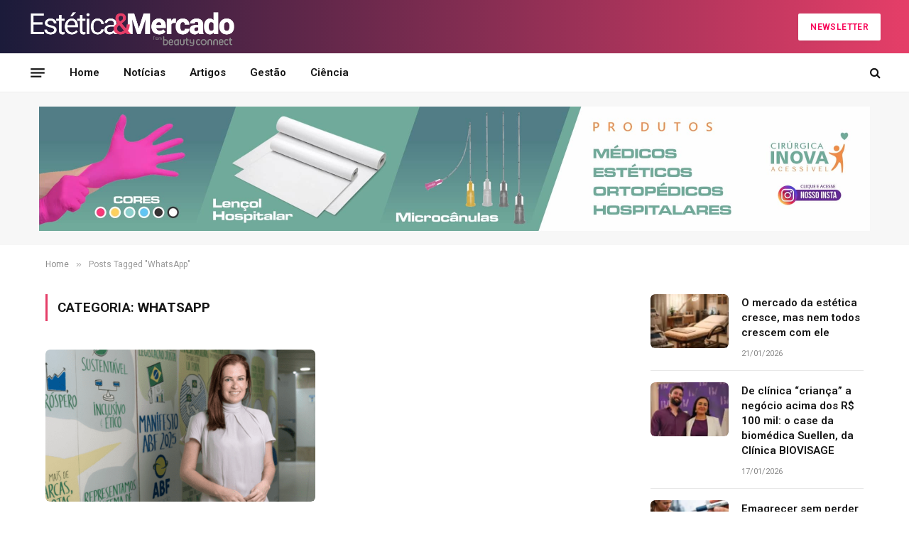

--- FILE ---
content_type: text/html; charset=UTF-8
request_url: https://esteticaemercado.com.br/tag/whatsapp/
body_size: 17345
content:
<!DOCTYPE html>
<html lang="pt-BR" class="s-light site-s-light">

<head>

	<meta charset="UTF-8" />
	<meta name="viewport" content="width=device-width, initial-scale=1" />
	<meta name='robots' content='index, follow, max-image-preview:large, max-snippet:-1, max-video-preview:-1' />

	<!-- This site is optimized with the Yoast SEO Premium plugin v24.7 (Yoast SEO v24.7) - https://yoast.com/wordpress/plugins/seo/ -->
	<title>Arquivos WhatsApp | Estética e Mercado</title><link rel="preload" as="font" href="https://esteticaemercado.com.br/wp-content/themes/smart-mag/css/icons/fonts/ts-icons.woff2?v3.2" type="font/woff2" crossorigin="anonymous" />
	<link rel="canonical" href="https://esteticaemercado.com.br/tag/whatsapp/" />
	<meta property="og:locale" content="pt_BR" />
	<meta property="og:type" content="article" />
	<meta property="og:title" content="Arquivos WhatsApp" />
	<meta property="og:url" content="https://esteticaemercado.com.br/tag/whatsapp/" />
	<meta property="og:site_name" content="Estética e Mercado" />
	<meta name="twitter:card" content="summary_large_image" />
	<meta name="twitter:site" content="@EsteticaMercado" />
	<script type="application/ld+json" class="yoast-schema-graph">{"@context":"https://schema.org","@graph":[{"@type":"CollectionPage","@id":"https://esteticaemercado.com.br/tag/whatsapp/","url":"https://esteticaemercado.com.br/tag/whatsapp/","name":"Arquivos WhatsApp | Estética e Mercado","isPartOf":{"@id":"https://esteticaemercado.com.br/#website"},"primaryImageOfPage":{"@id":"https://esteticaemercado.com.br/tag/whatsapp/#primaryimage"},"image":{"@id":"https://esteticaemercado.com.br/tag/whatsapp/#primaryimage"},"thumbnailUrl":"https://esteticaemercado.com.br/wp-content/uploads/2021/12/Sem-nome-1280-x-720-px-5.png","breadcrumb":{"@id":"https://esteticaemercado.com.br/tag/whatsapp/#breadcrumb"},"inLanguage":"pt-BR"},{"@type":"ImageObject","inLanguage":"pt-BR","@id":"https://esteticaemercado.com.br/tag/whatsapp/#primaryimage","url":"https://esteticaemercado.com.br/wp-content/uploads/2021/12/Sem-nome-1280-x-720-px-5.png","contentUrl":"https://esteticaemercado.com.br/wp-content/uploads/2021/12/Sem-nome-1280-x-720-px-5.png","width":1280,"height":720},{"@type":"BreadcrumbList","@id":"https://esteticaemercado.com.br/tag/whatsapp/#breadcrumb","itemListElement":[{"@type":"ListItem","position":1,"name":"Início","item":"https://esteticaemercado.com.br/"},{"@type":"ListItem","position":2,"name":"WhatsApp"}]},{"@type":"WebSite","@id":"https://esteticaemercado.com.br/#website","url":"https://esteticaemercado.com.br/","name":"Estética & Mercado","description":"Estética &amp; Mercado é o maior portal de notícias da saúde estética e tem o objetivo de manter líderes e profissionais do setor, atualizados sobre um dos mercados que mais cresce no país.","publisher":{"@id":"https://esteticaemercado.com.br/#organization"},"alternateName":"E&M","potentialAction":[{"@type":"SearchAction","target":{"@type":"EntryPoint","urlTemplate":"https://esteticaemercado.com.br/?s={search_term_string}"},"query-input":{"@type":"PropertyValueSpecification","valueRequired":true,"valueName":"search_term_string"}}],"inLanguage":"pt-BR"},{"@type":"Organization","@id":"https://esteticaemercado.com.br/#organization","name":"Estética $ Mercado","alternateName":"E&M","url":"https://esteticaemercado.com.br/","logo":{"@type":"ImageObject","inLanguage":"pt-BR","@id":"https://esteticaemercado.com.br/#/schema/logo/image/","url":"https://esteticaemercado.com.br/wp-content/uploads/2020/04/logo-estética-e-mercado-01.png","contentUrl":"https://esteticaemercado.com.br/wp-content/uploads/2020/04/logo-estética-e-mercado-01.png","width":1201,"height":270,"caption":"Estética $ Mercado"},"image":{"@id":"https://esteticaemercado.com.br/#/schema/logo/image/"},"sameAs":["https://www.facebook.com/BeautyConnectBR","https://x.com/EsteticaMercado","https://www.youtube.com/@BeautyConnect","https://www.linkedin.com/company/beautyconnect/?viewAsMember=true","https://www.instagram.com/beautyconnectbr/"]}]}</script>
	<!-- / Yoast SEO Premium plugin. -->


<link rel='dns-prefetch' href='//www.googletagmanager.com' />
<link rel='dns-prefetch' href='//fonts.googleapis.com' />
<link rel="alternate" type="application/rss+xml" title="Feed para Estética e Mercado &raquo;" href="https://esteticaemercado.com.br/feed/" />
<link rel="alternate" type="application/rss+xml" title="Feed de comentários para Estética e Mercado &raquo;" href="https://esteticaemercado.com.br/comments/feed/" />
<link rel="alternate" type="application/rss+xml" title="Feed de tag para Estética e Mercado &raquo; WhatsApp" href="https://esteticaemercado.com.br/tag/whatsapp/feed/" />
<!-- esteticaemercado.com.br is managing ads with Advanced Ads 2.0.16 – https://wpadvancedads.com/ --><script id="estet-ready">
			window.advanced_ads_ready=function(e,a){a=a||"complete";var d=function(e){return"interactive"===a?"loading"!==e:"complete"===e};d(document.readyState)?e():document.addEventListener("readystatechange",(function(a){d(a.target.readyState)&&e()}),{once:"interactive"===a})},window.advanced_ads_ready_queue=window.advanced_ads_ready_queue||[];		</script>
		<style id='wp-img-auto-sizes-contain-inline-css' type='text/css'>
img:is([sizes=auto i],[sizes^="auto," i]){contain-intrinsic-size:3000px 1500px}
/*# sourceURL=wp-img-auto-sizes-contain-inline-css */
</style>

<style id='wp-emoji-styles-inline-css' type='text/css'>

	img.wp-smiley, img.emoji {
		display: inline !important;
		border: none !important;
		box-shadow: none !important;
		height: 1em !important;
		width: 1em !important;
		margin: 0 0.07em !important;
		vertical-align: -0.1em !important;
		background: none !important;
		padding: 0 !important;
	}
/*# sourceURL=wp-emoji-styles-inline-css */
</style>
<link rel='stylesheet' id='wp-block-library-css' href='https://esteticaemercado.com.br/wp-includes/css/dist/block-library/style.min.css?ver=6.9' type='text/css' media='all' />
<style id='classic-theme-styles-inline-css' type='text/css'>
/*! This file is auto-generated */
.wp-block-button__link{color:#fff;background-color:#32373c;border-radius:9999px;box-shadow:none;text-decoration:none;padding:calc(.667em + 2px) calc(1.333em + 2px);font-size:1.125em}.wp-block-file__button{background:#32373c;color:#fff;text-decoration:none}
/*# sourceURL=/wp-includes/css/classic-themes.min.css */
</style>
<style id='global-styles-inline-css' type='text/css'>
:root{--wp--preset--aspect-ratio--square: 1;--wp--preset--aspect-ratio--4-3: 4/3;--wp--preset--aspect-ratio--3-4: 3/4;--wp--preset--aspect-ratio--3-2: 3/2;--wp--preset--aspect-ratio--2-3: 2/3;--wp--preset--aspect-ratio--16-9: 16/9;--wp--preset--aspect-ratio--9-16: 9/16;--wp--preset--color--black: #000000;--wp--preset--color--cyan-bluish-gray: #abb8c3;--wp--preset--color--white: #ffffff;--wp--preset--color--pale-pink: #f78da7;--wp--preset--color--vivid-red: #cf2e2e;--wp--preset--color--luminous-vivid-orange: #ff6900;--wp--preset--color--luminous-vivid-amber: #fcb900;--wp--preset--color--light-green-cyan: #7bdcb5;--wp--preset--color--vivid-green-cyan: #00d084;--wp--preset--color--pale-cyan-blue: #8ed1fc;--wp--preset--color--vivid-cyan-blue: #0693e3;--wp--preset--color--vivid-purple: #9b51e0;--wp--preset--gradient--vivid-cyan-blue-to-vivid-purple: linear-gradient(135deg,rgb(6,147,227) 0%,rgb(155,81,224) 100%);--wp--preset--gradient--light-green-cyan-to-vivid-green-cyan: linear-gradient(135deg,rgb(122,220,180) 0%,rgb(0,208,130) 100%);--wp--preset--gradient--luminous-vivid-amber-to-luminous-vivid-orange: linear-gradient(135deg,rgb(252,185,0) 0%,rgb(255,105,0) 100%);--wp--preset--gradient--luminous-vivid-orange-to-vivid-red: linear-gradient(135deg,rgb(255,105,0) 0%,rgb(207,46,46) 100%);--wp--preset--gradient--very-light-gray-to-cyan-bluish-gray: linear-gradient(135deg,rgb(238,238,238) 0%,rgb(169,184,195) 100%);--wp--preset--gradient--cool-to-warm-spectrum: linear-gradient(135deg,rgb(74,234,220) 0%,rgb(151,120,209) 20%,rgb(207,42,186) 40%,rgb(238,44,130) 60%,rgb(251,105,98) 80%,rgb(254,248,76) 100%);--wp--preset--gradient--blush-light-purple: linear-gradient(135deg,rgb(255,206,236) 0%,rgb(152,150,240) 100%);--wp--preset--gradient--blush-bordeaux: linear-gradient(135deg,rgb(254,205,165) 0%,rgb(254,45,45) 50%,rgb(107,0,62) 100%);--wp--preset--gradient--luminous-dusk: linear-gradient(135deg,rgb(255,203,112) 0%,rgb(199,81,192) 50%,rgb(65,88,208) 100%);--wp--preset--gradient--pale-ocean: linear-gradient(135deg,rgb(255,245,203) 0%,rgb(182,227,212) 50%,rgb(51,167,181) 100%);--wp--preset--gradient--electric-grass: linear-gradient(135deg,rgb(202,248,128) 0%,rgb(113,206,126) 100%);--wp--preset--gradient--midnight: linear-gradient(135deg,rgb(2,3,129) 0%,rgb(40,116,252) 100%);--wp--preset--font-size--small: 13px;--wp--preset--font-size--medium: 20px;--wp--preset--font-size--large: 36px;--wp--preset--font-size--x-large: 42px;--wp--preset--spacing--20: 0.44rem;--wp--preset--spacing--30: 0.67rem;--wp--preset--spacing--40: 1rem;--wp--preset--spacing--50: 1.5rem;--wp--preset--spacing--60: 2.25rem;--wp--preset--spacing--70: 3.38rem;--wp--preset--spacing--80: 5.06rem;--wp--preset--shadow--natural: 6px 6px 9px rgba(0, 0, 0, 0.2);--wp--preset--shadow--deep: 12px 12px 50px rgba(0, 0, 0, 0.4);--wp--preset--shadow--sharp: 6px 6px 0px rgba(0, 0, 0, 0.2);--wp--preset--shadow--outlined: 6px 6px 0px -3px rgb(255, 255, 255), 6px 6px rgb(0, 0, 0);--wp--preset--shadow--crisp: 6px 6px 0px rgb(0, 0, 0);}:where(.is-layout-flex){gap: 0.5em;}:where(.is-layout-grid){gap: 0.5em;}body .is-layout-flex{display: flex;}.is-layout-flex{flex-wrap: wrap;align-items: center;}.is-layout-flex > :is(*, div){margin: 0;}body .is-layout-grid{display: grid;}.is-layout-grid > :is(*, div){margin: 0;}:where(.wp-block-columns.is-layout-flex){gap: 2em;}:where(.wp-block-columns.is-layout-grid){gap: 2em;}:where(.wp-block-post-template.is-layout-flex){gap: 1.25em;}:where(.wp-block-post-template.is-layout-grid){gap: 1.25em;}.has-black-color{color: var(--wp--preset--color--black) !important;}.has-cyan-bluish-gray-color{color: var(--wp--preset--color--cyan-bluish-gray) !important;}.has-white-color{color: var(--wp--preset--color--white) !important;}.has-pale-pink-color{color: var(--wp--preset--color--pale-pink) !important;}.has-vivid-red-color{color: var(--wp--preset--color--vivid-red) !important;}.has-luminous-vivid-orange-color{color: var(--wp--preset--color--luminous-vivid-orange) !important;}.has-luminous-vivid-amber-color{color: var(--wp--preset--color--luminous-vivid-amber) !important;}.has-light-green-cyan-color{color: var(--wp--preset--color--light-green-cyan) !important;}.has-vivid-green-cyan-color{color: var(--wp--preset--color--vivid-green-cyan) !important;}.has-pale-cyan-blue-color{color: var(--wp--preset--color--pale-cyan-blue) !important;}.has-vivid-cyan-blue-color{color: var(--wp--preset--color--vivid-cyan-blue) !important;}.has-vivid-purple-color{color: var(--wp--preset--color--vivid-purple) !important;}.has-black-background-color{background-color: var(--wp--preset--color--black) !important;}.has-cyan-bluish-gray-background-color{background-color: var(--wp--preset--color--cyan-bluish-gray) !important;}.has-white-background-color{background-color: var(--wp--preset--color--white) !important;}.has-pale-pink-background-color{background-color: var(--wp--preset--color--pale-pink) !important;}.has-vivid-red-background-color{background-color: var(--wp--preset--color--vivid-red) !important;}.has-luminous-vivid-orange-background-color{background-color: var(--wp--preset--color--luminous-vivid-orange) !important;}.has-luminous-vivid-amber-background-color{background-color: var(--wp--preset--color--luminous-vivid-amber) !important;}.has-light-green-cyan-background-color{background-color: var(--wp--preset--color--light-green-cyan) !important;}.has-vivid-green-cyan-background-color{background-color: var(--wp--preset--color--vivid-green-cyan) !important;}.has-pale-cyan-blue-background-color{background-color: var(--wp--preset--color--pale-cyan-blue) !important;}.has-vivid-cyan-blue-background-color{background-color: var(--wp--preset--color--vivid-cyan-blue) !important;}.has-vivid-purple-background-color{background-color: var(--wp--preset--color--vivid-purple) !important;}.has-black-border-color{border-color: var(--wp--preset--color--black) !important;}.has-cyan-bluish-gray-border-color{border-color: var(--wp--preset--color--cyan-bluish-gray) !important;}.has-white-border-color{border-color: var(--wp--preset--color--white) !important;}.has-pale-pink-border-color{border-color: var(--wp--preset--color--pale-pink) !important;}.has-vivid-red-border-color{border-color: var(--wp--preset--color--vivid-red) !important;}.has-luminous-vivid-orange-border-color{border-color: var(--wp--preset--color--luminous-vivid-orange) !important;}.has-luminous-vivid-amber-border-color{border-color: var(--wp--preset--color--luminous-vivid-amber) !important;}.has-light-green-cyan-border-color{border-color: var(--wp--preset--color--light-green-cyan) !important;}.has-vivid-green-cyan-border-color{border-color: var(--wp--preset--color--vivid-green-cyan) !important;}.has-pale-cyan-blue-border-color{border-color: var(--wp--preset--color--pale-cyan-blue) !important;}.has-vivid-cyan-blue-border-color{border-color: var(--wp--preset--color--vivid-cyan-blue) !important;}.has-vivid-purple-border-color{border-color: var(--wp--preset--color--vivid-purple) !important;}.has-vivid-cyan-blue-to-vivid-purple-gradient-background{background: var(--wp--preset--gradient--vivid-cyan-blue-to-vivid-purple) !important;}.has-light-green-cyan-to-vivid-green-cyan-gradient-background{background: var(--wp--preset--gradient--light-green-cyan-to-vivid-green-cyan) !important;}.has-luminous-vivid-amber-to-luminous-vivid-orange-gradient-background{background: var(--wp--preset--gradient--luminous-vivid-amber-to-luminous-vivid-orange) !important;}.has-luminous-vivid-orange-to-vivid-red-gradient-background{background: var(--wp--preset--gradient--luminous-vivid-orange-to-vivid-red) !important;}.has-very-light-gray-to-cyan-bluish-gray-gradient-background{background: var(--wp--preset--gradient--very-light-gray-to-cyan-bluish-gray) !important;}.has-cool-to-warm-spectrum-gradient-background{background: var(--wp--preset--gradient--cool-to-warm-spectrum) !important;}.has-blush-light-purple-gradient-background{background: var(--wp--preset--gradient--blush-light-purple) !important;}.has-blush-bordeaux-gradient-background{background: var(--wp--preset--gradient--blush-bordeaux) !important;}.has-luminous-dusk-gradient-background{background: var(--wp--preset--gradient--luminous-dusk) !important;}.has-pale-ocean-gradient-background{background: var(--wp--preset--gradient--pale-ocean) !important;}.has-electric-grass-gradient-background{background: var(--wp--preset--gradient--electric-grass) !important;}.has-midnight-gradient-background{background: var(--wp--preset--gradient--midnight) !important;}.has-small-font-size{font-size: var(--wp--preset--font-size--small) !important;}.has-medium-font-size{font-size: var(--wp--preset--font-size--medium) !important;}.has-large-font-size{font-size: var(--wp--preset--font-size--large) !important;}.has-x-large-font-size{font-size: var(--wp--preset--font-size--x-large) !important;}
:where(.wp-block-post-template.is-layout-flex){gap: 1.25em;}:where(.wp-block-post-template.is-layout-grid){gap: 1.25em;}
:where(.wp-block-term-template.is-layout-flex){gap: 1.25em;}:where(.wp-block-term-template.is-layout-grid){gap: 1.25em;}
:where(.wp-block-columns.is-layout-flex){gap: 2em;}:where(.wp-block-columns.is-layout-grid){gap: 2em;}
:root :where(.wp-block-pullquote){font-size: 1.5em;line-height: 1.6;}
/*# sourceURL=global-styles-inline-css */
</style>
<link rel='stylesheet' id='elementor-frontend-css' href='https://esteticaemercado.com.br/wp-content/plugins/elementor/assets/css/frontend.min.css?ver=3.33.4' type='text/css' media='all' />
<link rel='stylesheet' id='elementor-post-5306-css' href='https://esteticaemercado.com.br/wp-content/uploads/elementor/css/post-5306.css?ver=1768893874' type='text/css' media='all' />
<link rel='stylesheet' id='font-awesome-5-all-css' href='https://esteticaemercado.com.br/wp-content/plugins/elementor/assets/lib/font-awesome/css/all.min.css?ver=3.33.4' type='text/css' media='all' />
<link rel='stylesheet' id='font-awesome-4-shim-css' href='https://esteticaemercado.com.br/wp-content/plugins/elementor/assets/lib/font-awesome/css/v4-shims.min.css?ver=3.33.4' type='text/css' media='all' />
<link rel='stylesheet' id='elementor-post-5378-css' href='https://esteticaemercado.com.br/wp-content/uploads/elementor/css/post-5378.css?ver=1768893874' type='text/css' media='all' />
<link rel='stylesheet' id='widget-heading-css' href='https://esteticaemercado.com.br/wp-content/plugins/elementor/assets/css/widget-heading.min.css?ver=3.33.4' type='text/css' media='all' />
<link rel='stylesheet' id='widget-form-css' href='https://esteticaemercado.com.br/wp-content/plugins/elementor-pro/assets/css/widget-form.min.css?ver=3.32.1' type='text/css' media='all' />
<link rel='stylesheet' id='e-popup-css' href='https://esteticaemercado.com.br/wp-content/plugins/elementor-pro/assets/css/conditionals/popup.min.css?ver=3.32.1' type='text/css' media='all' />
<link rel='stylesheet' id='elementor-post-5215-css' href='https://esteticaemercado.com.br/wp-content/uploads/elementor/css/post-5215.css?ver=1768893874' type='text/css' media='all' />
<link rel='stylesheet' id='smartmag-core-css' href='https://esteticaemercado.com.br/wp-content/themes/smart-mag/style.css?ver=10.3.2' type='text/css' media='all' />
<style id='smartmag-core-inline-css' type='text/css'>
:root { --c-main: #e53e68;
--c-main-rgb: 229,62,104;
--text-font: "Roboto", system-ui, -apple-system, "Segoe UI", Arial, sans-serif;
--body-font: "Roboto", system-ui, -apple-system, "Segoe UI", Arial, sans-serif;
--title-size-xs: 15px;
--excerpt-size: 13px;
--post-content-gaps: 1.5em; }
:root { --wrap-padding: 120px; }
:root { --sidebar-width: 300px; }
.ts-row, .has-el-gap { --sidebar-c-width: calc(var(--sidebar-width) + var(--grid-gutter-h) + var(--sidebar-c-pad)); }
.smart-head-main .smart-head-mid { --head-h: 75px; background: linear-gradient(90deg, #1b1b3a 0%, #e53e68 100%); }
.smart-head-main .smart-head-mid { border-top-color: var(--c-main); }
.s-dark .smart-head-main .smart-head-bot,
.smart-head-main .s-dark.smart-head-bot { background-color: #1e1521; }
.smart-head-main .smart-head-bot { border-top-width: 0px; }
.smart-head-mobile .smart-head-mid { background: linear-gradient(90deg, #8e44ad 0%, #f80759 100%); }
.s-dark .off-canvas, .off-canvas.s-dark { background-color: #0f0007; }
.navigation-small .menu > li > a { font-weight: 500; }
.s-dark .navigation-small { --c-nav-hov: #ffffff; }
.s-dark .smart-head-main .spc-social,
.smart-head-main .s-dark .spc-social { --c-spc-social: rgba(255,255,255,0.8); --c-spc-social-hov: #ffffff; }
.smart-head-main .offcanvas-toggle { transform: scale(0.75); }
.smart-head .ts-button1:not(._) { color: #f80759; }
.smart-head .ts-button1 { background-color: #ffffff; }
.post-meta .meta-item, .post-meta .text-in { font-size: 11px; }
.post-meta .post-author > a { color: #353535; }
.s-dark .post-meta .post-author > a { color: #e0e0e0; }
.post-meta .post-cat > a { color: #353535; }
.s-dark .post-meta .post-cat > a { color: #e0e0e0; }
.l-post { --media-radius: 6px; }
.cat-labels .category { line-height: 1.85; border-radius: 2px; padding-top: 1px; }
.block-head-b .heading { font-size: 23px; text-transform: initial; }
.block-head-g .heading { font-size: 19px; font-weight: 600; text-transform: initial; }
.block-head-i .heading { font-size: 22px; font-weight: bold; text-transform: initial; letter-spacing: -0.01em; }
.block-head-i { --line-weight: 5px; }
.loop-grid-base .post-title { font-size: 19px; }
.has-nums-a .l-post .post-title:before,
.has-nums-b .l-post .content:before { font-size: 30px; font-weight: normal; line-height: 2; }
.has-nums:not(.has-nums-c) { --num-color: var(--c-main); }
.has-nums-a .l-post .post-title:before,
.has-nums-b .l-post .content:before { content: counter(ts-loop) "/"; }
.single-featured .featured, .the-post-header .featured { border-radius: 5px; --media-radius: 5px; overflow: hidden; }
.post-meta-single .meta-item, .post-meta-single .text-in { font-size: 12px; }
.entry-content { font-size: 18px; line-height: 1.75; }
.entry-content p { --post-content-gaps: 1.7em; }
.site-s-light .s-head-modern .sub-title { color: #4f4f4f; }
.site-s-light .s-head-modern-a .post-meta { --c-post-meta: #727272; }
.category .feat-grid { --grid-gap: 15px; }
.a-wrap-2:not(._) { padding-top: 20px; padding-bottom: 20px; padding-left: 20px; padding-right: 20px; margin-top: 0px; margin-bottom: 0px; }
@media (min-width: 941px) and (max-width: 1200px) { .ts-row, .has-el-gap { --sidebar-c-width: calc(var(--sidebar-width) + var(--grid-gutter-h) + var(--sidebar-c-pad)); } }
@media (min-width: 768px) and (max-width: 940px) { .ts-contain, .main { padding-left: 35px; padding-right: 35px; }
.layout-boxed-inner { --wrap-padding: 35px; }
:root { --wrap-padding: 35px; }
.has-nums-a .l-post .post-title:before,
.has-nums-b .l-post .content:before { line-height: 2; } }
@media (max-width: 767px) { .ts-contain, .main { padding-left: 25px; padding-right: 25px; }
.layout-boxed-inner { --wrap-padding: 25px; }
:root { --wrap-padding: 25px; } }
@media (min-width: 940px) and (max-width: 1300px) { :root { --wrap-padding: min(120px, 5vw); } }


/*# sourceURL=smartmag-core-inline-css */
</style>
<link rel='stylesheet' id='smartmag-magnific-popup-css' href='https://esteticaemercado.com.br/wp-content/themes/smart-mag/css/lightbox.css?ver=10.3.2' type='text/css' media='all' />
<link rel='stylesheet' id='smartmag-icons-css' href='https://esteticaemercado.com.br/wp-content/themes/smart-mag/css/icons/icons.css?ver=10.3.2' type='text/css' media='all' />
<link crossorigin="anonymous" rel='stylesheet' id='smartmag-gfonts-custom-css' href='https://fonts.googleapis.com/css?family=Roboto%3A400%2C500%2C600%2C700&#038;display=swap' type='text/css' media='all' />
<script type="text/javascript" id="smartmag-lazy-inline-js-after">
/* <![CDATA[ */
/**
 * @copyright ThemeSphere
 * @preserve
 */
var BunyadLazy={};BunyadLazy.load=function(){function a(e,n){var t={};e.dataset.bgset&&e.dataset.sizes?(t.sizes=e.dataset.sizes,t.srcset=e.dataset.bgset):t.src=e.dataset.bgsrc,function(t){var a=t.dataset.ratio;if(0<a){const e=t.parentElement;if(e.classList.contains("media-ratio")){const n=e.style;n.getPropertyValue("--a-ratio")||(n.paddingBottom=100/a+"%")}}}(e);var a,o=document.createElement("img");for(a in o.onload=function(){var t="url('"+(o.currentSrc||o.src)+"')",a=e.style;a.backgroundImage!==t&&requestAnimationFrame(()=>{a.backgroundImage=t,n&&n()}),o.onload=null,o.onerror=null,o=null},o.onerror=o.onload,t)o.setAttribute(a,t[a]);o&&o.complete&&0<o.naturalWidth&&o.onload&&o.onload()}function e(t){t.dataset.loaded||a(t,()=>{document.dispatchEvent(new Event("lazyloaded")),t.dataset.loaded=1})}function n(t){"complete"===document.readyState?t():window.addEventListener("load",t)}return{initEarly:function(){var t,a=()=>{document.querySelectorAll(".img.bg-cover:not(.lazyload)").forEach(e)};"complete"!==document.readyState?(t=setInterval(a,150),n(()=>{a(),clearInterval(t)})):a()},callOnLoad:n,initBgImages:function(t){t&&n(()=>{document.querySelectorAll(".img.bg-cover").forEach(e)})},bgLoad:a}}(),BunyadLazy.load.initEarly();
//# sourceURL=smartmag-lazy-inline-js-after
/* ]]> */
</script>
<script type="text/javascript" src="https://esteticaemercado.com.br/wp-content/plugins/sphere-post-views/assets/js/post-views.js?ver=1.0.1" id="sphere-post-views-js"></script>
<script type="text/javascript" id="sphere-post-views-js-after">
/* <![CDATA[ */
var Sphere_PostViews = {"ajaxUrl":"https:\/\/esteticaemercado.com.br\/wp-admin\/admin-ajax.php?sphere_post_views=1","sampling":0,"samplingRate":10,"repeatCountDelay":0,"postID":false,"token":"7428fa0bbf"}
//# sourceURL=sphere-post-views-js-after
/* ]]> */
</script>
<script type="text/javascript" src="https://esteticaemercado.com.br/wp-includes/js/jquery/jquery.min.js?ver=3.7.1" id="jquery-core-js"></script>
<script type="text/javascript" src="https://esteticaemercado.com.br/wp-includes/js/jquery/jquery-migrate.min.js?ver=3.4.1" id="jquery-migrate-js"></script>
<script type="text/javascript" id="advanced-ads-advanced-js-js-extra">
/* <![CDATA[ */
var advads_options = {"blog_id":"1","privacy":{"enabled":false,"state":"not_needed"}};
//# sourceURL=advanced-ads-advanced-js-js-extra
/* ]]> */
</script>
<script type="text/javascript" src="https://esteticaemercado.com.br/wp-content/plugins/advanced-ads/public/assets/js/advanced.min.js?ver=2.0.16" id="advanced-ads-advanced-js-js"></script>
<script type="text/javascript" src="https://esteticaemercado.com.br/wp-content/plugins/elementor/assets/lib/font-awesome/js/v4-shims.min.js?ver=3.33.4" id="font-awesome-4-shim-js"></script>

<!-- Snippet da etiqueta do Google (gtag.js) adicionado pelo Site Kit -->
<!-- Snippet do Google Análises adicionado pelo Site Kit -->
<script type="text/javascript" src="https://www.googletagmanager.com/gtag/js?id=GT-TWRHGG9" id="google_gtagjs-js" async></script>
<script type="text/javascript" id="google_gtagjs-js-after">
/* <![CDATA[ */
window.dataLayer = window.dataLayer || [];function gtag(){dataLayer.push(arguments);}
gtag("set","linker",{"domains":["esteticaemercado.com.br"]});
gtag("js", new Date());
gtag("set", "developer_id.dZTNiMT", true);
gtag("config", "GT-TWRHGG9");
 window._googlesitekit = window._googlesitekit || {}; window._googlesitekit.throttledEvents = []; window._googlesitekit.gtagEvent = (name, data) => { var key = JSON.stringify( { name, data } ); if ( !! window._googlesitekit.throttledEvents[ key ] ) { return; } window._googlesitekit.throttledEvents[ key ] = true; setTimeout( () => { delete window._googlesitekit.throttledEvents[ key ]; }, 5 ); gtag( "event", name, { ...data, event_source: "site-kit" } ); }; 
//# sourceURL=google_gtagjs-js-after
/* ]]> */
</script>
<link rel="https://api.w.org/" href="https://esteticaemercado.com.br/wp-json/" /><link rel="alternate" title="JSON" type="application/json" href="https://esteticaemercado.com.br/wp-json/wp/v2/tags/425" /><link rel="EditURI" type="application/rsd+xml" title="RSD" href="https://esteticaemercado.com.br/xmlrpc.php?rsd" />
<meta name="generator" content="WordPress 6.9" />
<meta name="generator" content="Site Kit by Google 1.168.0" /><meta name="generator" content="webp-uploads 2.6.0">
<script type="text/javascript">
		var advadsCfpQueue = [];
		var advadsCfpAd = function( adID ){
			if ( 'undefined' == typeof advadsProCfp ) { advadsCfpQueue.push( adID ) } else { advadsProCfp.addElement( adID ) }
		};
		</script>
		
		<script>
		var BunyadSchemeKey = 'bunyad-scheme';
		(() => {
			const d = document.documentElement;
			const c = d.classList;
			var scheme = localStorage.getItem(BunyadSchemeKey);
			
			if (scheme) {
				d.dataset.origClass = c;
				scheme === 'dark' ? c.remove('s-light', 'site-s-light') : c.remove('s-dark', 'site-s-dark');
				c.add('site-s-' + scheme, 's-' + scheme);
			}
		})();
		</script>
		<meta name="generator" content="Elementor 3.33.4; features: e_font_icon_svg, additional_custom_breakpoints; settings: css_print_method-external, google_font-enabled, font_display-auto">
			<style>
				.e-con.e-parent:nth-of-type(n+4):not(.e-lazyloaded):not(.e-no-lazyload),
				.e-con.e-parent:nth-of-type(n+4):not(.e-lazyloaded):not(.e-no-lazyload) * {
					background-image: none !important;
				}
				@media screen and (max-height: 1024px) {
					.e-con.e-parent:nth-of-type(n+3):not(.e-lazyloaded):not(.e-no-lazyload),
					.e-con.e-parent:nth-of-type(n+3):not(.e-lazyloaded):not(.e-no-lazyload) * {
						background-image: none !important;
					}
				}
				@media screen and (max-height: 640px) {
					.e-con.e-parent:nth-of-type(n+2):not(.e-lazyloaded):not(.e-no-lazyload),
					.e-con.e-parent:nth-of-type(n+2):not(.e-lazyloaded):not(.e-no-lazyload) * {
						background-image: none !important;
					}
				}
			</style>
			<!-- There is no amphtml version available for this URL. --><link rel="icon" href="https://esteticaemercado.com.br/wp-content/uploads/2020/03/cropped-logo-estetica-e-mercado_--32x32.png" sizes="32x32" />
<link rel="icon" href="https://esteticaemercado.com.br/wp-content/uploads/2020/03/cropped-logo-estetica-e-mercado_--192x192.png" sizes="192x192" />
<link rel="apple-touch-icon" href="https://esteticaemercado.com.br/wp-content/uploads/2020/03/cropped-logo-estetica-e-mercado_--180x180.png" />
<meta name="msapplication-TileImage" content="https://esteticaemercado.com.br/wp-content/uploads/2020/03/cropped-logo-estetica-e-mercado_--270x270.png" />


</head>

<body class="archive tag tag-whatsapp tag-425 wp-custom-logo wp-theme-smart-mag right-sidebar has-lb has-lb-sm ts-img-hov-fade layout-normal elementor-default elementor-kit-5306 aa-prefix-estet-">



<div class="main-wrap">

	
<div class="off-canvas-backdrop"></div>
<div class="mobile-menu-container off-canvas s-dark" id="off-canvas">

	<div class="off-canvas-head">
		<a href="#" class="close">
			<span class="visuallyhidden">Close Menu</span>
			<i class="tsi tsi-times"></i>
		</a>

		<div class="ts-logo">
			<img fetchpriority="high" class="logo-mobile logo-image" src="https://esteticaemercado.com.br/wp-content/uploads/2025/02/Logo-Estetica-Mercado-Curva-Fundo-Branco.png" width="568" height="108" alt="Estética e Mercado"/>		</div>
	</div>

	<div class="off-canvas-content">

					<ul class="mobile-menu"></ul>
		
		
		
		<div class="spc-social-block spc-social spc-social-b smart-head-social">
		
			
				<a href="https://www.facebook.com/BeautyConnectBR/" class="link service s-facebook" target="_blank" rel="nofollow noopener">
					<i class="icon tsi tsi-facebook"></i>					<span class="visuallyhidden">Facebook</span>
				</a>
									
			
				<a href="#" class="link service s-twitter" target="_blank" rel="nofollow noopener">
					<i class="icon tsi tsi-twitter"></i>					<span class="visuallyhidden">X (Twitter)</span>
				</a>
									
			
				<a href="https://www.instagram.com/beautyconnectbr/" class="link service s-instagram" target="_blank" rel="nofollow noopener">
					<i class="icon tsi tsi-instagram"></i>					<span class="visuallyhidden">Instagram</span>
				</a>
									
			
				<a href="https://whatsapp.com/channel/0029VaFnX7KFMqrhCC7PLx20" class="link service s-whatsapp" target="_blank" rel="nofollow noopener">
					<i class="icon tsi tsi-whatsapp"></i>					<span class="visuallyhidden">WhatsApp</span>
				</a>
									
			
		</div>

		
	</div>

</div>
<div class="smart-head smart-head-a smart-head-main" id="smart-head" data-sticky="bot" data-sticky-type="smart" data-sticky-full>
	
	<div class="smart-head-row smart-head-mid s-dark smart-head-row-full">

		<div class="inner wrap">

							
				<div class="items items-left ">
					<a href="https://esteticaemercado.com.br/" title="Estética e Mercado" rel="home" class="logo-link ts-logo logo-is-image">
		<span>
			
				
					<img src="https://esteticaemercado.com.br/wp-content/uploads/2025/02/Logo-Estetica-Mercado-Curva-Fundo-Branco.png" class="logo-image" alt="Estética e Mercado" width="1136" height="215"/>
									 
					</span>
	</a>				</div>

							
				<div class="items items-center empty">
								</div>

							
				<div class="items items-right ">
				
	<a href="#popup-newsletter" class="ts-button ts-button-a ts-button1">
		Newsletter	</a>
				</div>

						
		</div>
	</div>

	
	<div class="smart-head-row smart-head-bot is-light smart-head-row-full">

		<div class="inner wrap">

							
				<div class="items items-left ">
				
<button class="offcanvas-toggle has-icon" type="button" aria-label="Menu">
	<span class="hamburger-icon hamburger-icon-a">
		<span class="inner"></span>
	</span>
</button>	<div class="nav-wrap">
		<nav class="navigation navigation-main nav-hov-a">
			<ul id="menu-top-nav" class="menu"><li id="menu-item-5361" class="menu-item menu-item-type-custom menu-item-object-custom menu-item-5361"><a href="/">Home</a></li>
<li id="menu-item-5403" class="menu-item menu-item-type-taxonomy menu-item-object-category menu-cat-381 menu-item-5403"><a href="https://esteticaemercado.com.br/categoria/noticia/">Notícias</a></li>
<li id="menu-item-5404" class="menu-item menu-item-type-taxonomy menu-item-object-category menu-cat-351 menu-item-5404"><a href="https://esteticaemercado.com.br/categoria/artigo/">Artigos</a></li>
<li id="menu-item-5405" class="menu-item menu-item-type-taxonomy menu-item-object-category menu-cat-15 menu-item-5405"><a href="https://esteticaemercado.com.br/categoria/artigo/gestao/">Gestão</a></li>
<li id="menu-item-5406" class="menu-item menu-item-type-taxonomy menu-item-object-category menu-cat-16 menu-item-5406"><a href="https://esteticaemercado.com.br/categoria/artigo/ciencia/">Ciência</a></li>
</ul>		</nav>
	</div>
				</div>

							
				<div class="items items-center empty">
								</div>

							
				<div class="items items-right ">
				

	<a href="#" class="search-icon has-icon-only is-icon" title="Search">
		<i class="tsi tsi-search"></i>
	</a>

				</div>

						
		</div>
	</div>

	</div>
<div class="smart-head smart-head-a smart-head-mobile" id="smart-head-mobile" data-sticky="mid" data-sticky-type="smart" data-sticky-full>
	
	<div class="smart-head-row smart-head-mid smart-head-row-3 s-dark smart-head-row-full">

		<div class="inner wrap">

							
				<div class="items items-left ">
				
<button class="offcanvas-toggle has-icon" type="button" aria-label="Menu">
	<span class="hamburger-icon hamburger-icon-a">
		<span class="inner"></span>
	</span>
</button>				</div>

							
				<div class="items items-center ">
					<a href="https://esteticaemercado.com.br/" title="Estética e Mercado" rel="home" class="logo-link ts-logo logo-is-image">
		<span>
			
									<img fetchpriority="high" class="logo-mobile logo-image" src="https://esteticaemercado.com.br/wp-content/uploads/2025/02/Logo-Estetica-Mercado-Curva-Fundo-Branco.png" width="568" height="108" alt="Estética e Mercado"/>									 
					</span>
	</a>				</div>

							
				<div class="items items-right ">
				

	<a href="#" class="search-icon has-icon-only is-icon" title="Search">
		<i class="tsi tsi-search"></i>
	</a>

				</div>

						
		</div>
	</div>

	</div><div class="a-wrap a-wrap-base a-wrap-2 a-wrap-bg"> <div data-estet-trackid="5227" data-estet-trackbid="1" data-estet-redirect="1" class="estet-target" id="estet-548887749"><a data-bid="1" data-no-instant="1" href="https://esteticaemercado.com.br/linkout/5227" rel="noopener" class="notrack" target="_blank" aria-label="INOVA ACESSIVEL &#8211; SITE (2)"><img src="https://esteticaemercado.com.br/wp-content/uploads/2024/09/INOVA-ACESSIVEL-SITE-2.jpg" alt=""  class="no-lazyload" width="1170" height="175"   /></a></div></div>
<nav class="breadcrumbs is-full-width breadcrumbs-a" id="breadcrumb"><div class="inner ts-contain "><span><a href="https://esteticaemercado.com.br/"><span>Home</span></a></span><span class="delim">&raquo;</span><span class="current">Posts Tagged &quot;WhatsApp&quot;</span></div></nav>
<div class="main ts-contain cf right-sidebar">
			<div class="ts-row">
			<div class="col-8 main-content">

							<h1 class="archive-heading">
					Categoria: <span>WhatsApp</span>				</h1>
						
					
							
					<section class="block-wrap block-grid mb-none" data-id="1">

				
			<div class="block-content">
					
	<div class="loop loop-grid loop-grid-base grid grid-2 md:grid-2 xs:grid-1">

					
<article class="l-post grid-post grid-base-post">

	
			<div class="media">

		
			<a href="https://esteticaemercado.com.br/noticia/mercado/cuidados-pessoais-absorveram-verbas-do-turismo-e-tiveram-resposta-digital-rapida-a-pandemia-afirma-silvana-buzzi-diretora-executiva-da-abf-franquias-de-estetica-saude/" class="image-link media-ratio ratio-16-9" title="Cuidados pessoais absorveram verbas do turismo e tiveram resposta digital rápida à pandemia, afirma Silvana Buzzi, diretora executiva da ABF"><span data-bgsrc="https://esteticaemercado.com.br/wp-content/uploads/2021/12/Sem-nome-1280-x-720-px-5-1024x576.png" class="img bg-cover wp-post-image attachment-bunyad-grid size-bunyad-grid no-lazy skip-lazy" data-bgset="https://esteticaemercado.com.br/wp-content/uploads/2021/12/Sem-nome-1280-x-720-px-5-1024x576.png 1024w, https://esteticaemercado.com.br/wp-content/uploads/2021/12/Sem-nome-1280-x-720-px-5-300x169.png 300w, https://esteticaemercado.com.br/wp-content/uploads/2021/12/Sem-nome-1280-x-720-px-5-768x432.png 768w, https://esteticaemercado.com.br/wp-content/uploads/2021/12/Sem-nome-1280-x-720-px-5-175x98.png 175w, https://esteticaemercado.com.br/wp-content/uploads/2021/12/Sem-nome-1280-x-720-px-5-450x253.png 450w, https://esteticaemercado.com.br/wp-content/uploads/2021/12/Sem-nome-1280-x-720-px-5-1170x658.png 1170w, https://esteticaemercado.com.br/wp-content/uploads/2021/12/Sem-nome-1280-x-720-px-5.png 1280w" data-sizes="(max-width: 377px) 100vw, 377px"></span></a>			
			
			
			
		
		</div>
	

	
		<div class="content">

			<div class="post-meta post-meta-a has-below"><h2 class="is-title post-title"><a href="https://esteticaemercado.com.br/noticia/mercado/cuidados-pessoais-absorveram-verbas-do-turismo-e-tiveram-resposta-digital-rapida-a-pandemia-afirma-silvana-buzzi-diretora-executiva-da-abf-franquias-de-estetica-saude/">Cuidados pessoais absorveram verbas do turismo e tiveram resposta digital rápida à pandemia, afirma Silvana Buzzi, diretora executiva da ABF</a></h2><div class="post-meta-items meta-below"><span class="meta-item has-next-icon date"><span class="date-link"><time class="post-date" datetime="2021-12-22T13:47:54-03:00">22/12/2021</time></span></span><span class="meta-item read-time has-icon"><i class="tsi tsi-clock"></i>7 Mins Read</span></div></div>			
			
			
		</div>

	
</article>		
	</div>

	

	<nav class="main-pagination pagination-numbers" data-type="numbers">
			</nav>


	
			</div>

		</section>
		
			</div>
			
					
	
	<aside class="col-4 main-sidebar has-sep" data-sticky="1">
	
			<div class="inner theiaStickySidebar">
		
			
		<div id="smartmag-block-posts-small-3" class="widget ts-block-widget smartmag-widget-posts-small">		
		<div class="block">
					<section class="block-wrap block-posts-small block-sc" data-id="2">

				
			<div class="block-content">
				
	<div class="loop loop-small loop-small- loop-sep loop-small-sep grid grid-1 md:grid-1 sm:grid-1 xs:grid-1">

					
<article class="l-post small-post m-pos-left">

	
			<div class="media">

		
			<a href="https://esteticaemercado.com.br/panorama-da-estetica/o-mercado-da-estetica-cresce-mas-nem-todos-crescem-com-ele/" class="image-link media-ratio ar-bunyad-thumb" title="O mercado da estética cresce, mas nem todos crescem com ele"><span data-bgsrc="https://esteticaemercado.com.br/wp-content/uploads/2026/01/Mercado-de-estetica-300x158.webp" class="img bg-cover wp-post-image attachment-medium size-medium lazyload" data-bgset="https://esteticaemercado.com.br/wp-content/uploads/2026/01/Mercado-de-estetica-300x158.webp 300w, https://esteticaemercado.com.br/wp-content/uploads/2026/01/Mercado-de-estetica-1024x538.webp 1024w, https://esteticaemercado.com.br/wp-content/uploads/2026/01/Mercado-de-estetica-768x403.webp 768w, https://esteticaemercado.com.br/wp-content/uploads/2026/01/Mercado-de-estetica-150x79.webp 150w, https://esteticaemercado.com.br/wp-content/uploads/2026/01/Mercado-de-estetica-450x236.webp 450w, https://esteticaemercado.com.br/wp-content/uploads/2026/01/Mercado-de-estetica.webp 1200w" data-sizes="(max-width: 110px) 100vw, 110px"></span></a>			
			
			
			
		
		</div>
	

	
		<div class="content">

			<div class="post-meta post-meta-a post-meta-left has-below"><h4 class="is-title post-title"><a href="https://esteticaemercado.com.br/panorama-da-estetica/o-mercado-da-estetica-cresce-mas-nem-todos-crescem-com-ele/">O mercado da estética cresce, mas nem todos crescem com ele</a></h4><div class="post-meta-items meta-below"><span class="meta-item date"><span class="date-link"><time class="post-date" datetime="2026-01-21T18:41:41-03:00">21/01/2026</time></span></span></div></div>			
			
			
		</div>

	
</article>	
					
<article class="l-post small-post m-pos-left">

	
			<div class="media">

		
			<a href="https://esteticaemercado.com.br/artigo/gestao/case-clinica-estetica-biovisage-guaxupe/" class="image-link media-ratio ar-bunyad-thumb" title="De clínica “criança” a negócio acima dos R$ 100 mil: o case da biomédica Suellen, da Clínica BIOVISAGE"><span data-bgsrc="https://esteticaemercado.com.br/wp-content/uploads/2026/01/Biovisage-1-300x158.webp" class="img bg-cover wp-post-image attachment-medium size-medium lazyload" data-bgset="https://esteticaemercado.com.br/wp-content/uploads/2026/01/Biovisage-1-300x158.webp 300w, https://esteticaemercado.com.br/wp-content/uploads/2026/01/Biovisage-1-1024x538.webp 1024w, https://esteticaemercado.com.br/wp-content/uploads/2026/01/Biovisage-1-768x403.webp 768w, https://esteticaemercado.com.br/wp-content/uploads/2026/01/Biovisage-1-150x79.webp 150w, https://esteticaemercado.com.br/wp-content/uploads/2026/01/Biovisage-1-450x236.webp 450w, https://esteticaemercado.com.br/wp-content/uploads/2026/01/Biovisage-1.webp 1200w" data-sizes="(max-width: 110px) 100vw, 110px"></span></a>			
			
			
			
		
		</div>
	

	
		<div class="content">

			<div class="post-meta post-meta-a post-meta-left has-below"><h4 class="is-title post-title"><a href="https://esteticaemercado.com.br/artigo/gestao/case-clinica-estetica-biovisage-guaxupe/">De clínica “criança” a negócio acima dos R$ 100 mil: o case da biomédica Suellen, da Clínica BIOVISAGE</a></h4><div class="post-meta-items meta-below"><span class="meta-item date"><span class="date-link"><time class="post-date" datetime="2026-01-17T15:01:12-03:00">17/01/2026</time></span></span></div></div>			
			
			
		</div>

	
</article>	
					
<article class="l-post small-post m-pos-left">

	
			<div class="media">

		
			<a href="https://esteticaemercado.com.br/estetica-baseada-em-ciencia/emagrecer-sem-perder-forca-a-nova-discussao-sobre-sarcopenia-tirzepatida-e-o-papel-do-ilib-na-saude-muscular/" class="image-link media-ratio ar-bunyad-thumb" title="Emagrecer sem perder força? A nova discussão sobre sarcopenia, tirzepatida e o papel do ILIB na saúde muscular"><span data-bgsrc="https://esteticaemercado.com.br/wp-content/uploads/2026/01/tirzepatida-300x158.webp" class="img bg-cover wp-post-image attachment-medium size-medium lazyload" data-bgset="https://esteticaemercado.com.br/wp-content/uploads/2026/01/tirzepatida-300x158.webp 300w, https://esteticaemercado.com.br/wp-content/uploads/2026/01/tirzepatida-1024x538.webp 1024w, https://esteticaemercado.com.br/wp-content/uploads/2026/01/tirzepatida-768x403.webp 768w, https://esteticaemercado.com.br/wp-content/uploads/2026/01/tirzepatida-150x79.webp 150w, https://esteticaemercado.com.br/wp-content/uploads/2026/01/tirzepatida-450x236.webp 450w, https://esteticaemercado.com.br/wp-content/uploads/2026/01/tirzepatida.webp 1200w" data-sizes="(max-width: 110px) 100vw, 110px"></span></a>			
			
			
			
		
		</div>
	

	
		<div class="content">

			<div class="post-meta post-meta-a post-meta-left has-below"><h4 class="is-title post-title"><a href="https://esteticaemercado.com.br/estetica-baseada-em-ciencia/emagrecer-sem-perder-forca-a-nova-discussao-sobre-sarcopenia-tirzepatida-e-o-papel-do-ilib-na-saude-muscular/">Emagrecer sem perder força? A nova discussão sobre sarcopenia, tirzepatida e o papel do ILIB na saúde muscular</a></h4><div class="post-meta-items meta-below"><span class="meta-item date"><span class="date-link"><time class="post-date" datetime="2026-01-17T14:47:20-03:00">17/01/2026</time></span></span></div></div>			
			
			
		</div>

	
</article>	
					
<article class="l-post small-post m-pos-left">

	
			<div class="media">

		
			<a href="https://esteticaemercado.com.br/estetica-baseada-em-ciencia/fios-de-pdo-no-terco-inferior-do-rosto-por-que-essa-regiao-decide-o-sucesso-ou-o-fracasso-do-rejuvenescimento-facial/" class="image-link media-ratio ar-bunyad-thumb" title="Fios de PDO no terço inferior do rosto: por que essa região decide o sucesso  ou o fracasso do rejuvenescimento facial?"><span data-bgsrc="https://esteticaemercado.com.br/wp-content/uploads/2025/12/Fios-de-PDO-300x158.webp" class="img bg-cover wp-post-image attachment-medium size-medium lazyload" data-bgset="https://esteticaemercado.com.br/wp-content/uploads/2025/12/Fios-de-PDO-300x158.webp 300w, https://esteticaemercado.com.br/wp-content/uploads/2025/12/Fios-de-PDO-1024x538.webp 1024w, https://esteticaemercado.com.br/wp-content/uploads/2025/12/Fios-de-PDO-768x403.webp 768w, https://esteticaemercado.com.br/wp-content/uploads/2025/12/Fios-de-PDO-150x79.webp 150w, https://esteticaemercado.com.br/wp-content/uploads/2025/12/Fios-de-PDO-450x236.webp 450w, https://esteticaemercado.com.br/wp-content/uploads/2025/12/Fios-de-PDO.webp 1200w" data-sizes="(max-width: 110px) 100vw, 110px"></span></a>			
			
			
			
		
		</div>
	

	
		<div class="content">

			<div class="post-meta post-meta-a post-meta-left has-below"><h4 class="is-title post-title"><a href="https://esteticaemercado.com.br/estetica-baseada-em-ciencia/fios-de-pdo-no-terco-inferior-do-rosto-por-que-essa-regiao-decide-o-sucesso-ou-o-fracasso-do-rejuvenescimento-facial/">Fios de PDO no terço inferior do rosto: por que essa região decide o sucesso  ou o fracasso do rejuvenescimento facial?</a></h4><div class="post-meta-items meta-below"><span class="meta-item date"><span class="date-link"><time class="post-date" datetime="2025-12-26T12:53:50-03:00">26/12/2025</time></span></span></div></div>			
			
			
		</div>

	
</article>	
		
	</div>

					</div>

		</section>
				</div>

		</div>		</div>
	
	</aside>
	
			
		</div>
	</div>

		<div data-elementor-type="ts-footer" data-elementor-id="5378" class="elementor elementor-5378" data-elementor-post-type="spc-el-layouts">
						<section class="has-el-gap el-gap-default elementor-section elementor-top-section elementor-element elementor-element-1dcfb5c2 s-dark elementor-section-boxed elementor-section-height-default elementor-section-height-default" data-id="1dcfb5c2" data-element_type="section" data-settings="{&quot;background_background&quot;:&quot;classic&quot;}">
						<div class="elementor-container elementor-column-gap-no">
					<div class="elementor-column elementor-col-100 elementor-top-column elementor-element elementor-element-5cce7aa" data-id="5cce7aa" data-element_type="column">
			<div class="elementor-widget-wrap elementor-element-populated">
						<section class="has-el-gap el-gap-default elementor-section elementor-inner-section elementor-element elementor-element-385f894b elementor-section-boxed elementor-section-height-default elementor-section-height-default" data-id="385f894b" data-element_type="section">
						<div class="elementor-container elementor-column-gap-no">
					<div class="elementor-column elementor-col-50 elementor-inner-column elementor-element elementor-element-5441d36d" data-id="5441d36d" data-element_type="column">
			<div class="elementor-widget-wrap elementor-element-populated">
						<div class="elementor-element elementor-element-68d4f646 elementor-widget elementor-widget-image" data-id="68d4f646" data-element_type="widget" data-widget_type="image.default">
				<div class="elementor-widget-container">
																<a href="https://esteticaemercado.com.br">
							<img loading="lazy" class="attachment-full size-full wp-image-5322 lazyload" width="1201" height="270" src="[data-uri]" alt srcset="https://esteticaemercado.com.br/wp-content/uploads/2025/02/logo-estetica-e-mercado.png 1201w, https://esteticaemercado.com.br/wp-content/uploads/2025/02/logo-estetica-e-mercado-300x67.png 300w, https://esteticaemercado.com.br/wp-content/uploads/2025/02/logo-estetica-e-mercado-1024x230.png 1024w, https://esteticaemercado.com.br/wp-content/uploads/2025/02/logo-estetica-e-mercado-768x173.png 768w, https://esteticaemercado.com.br/wp-content/uploads/2025/02/logo-estetica-e-mercado-150x34.png 150w, https://esteticaemercado.com.br/wp-content/uploads/2025/02/logo-estetica-e-mercado-450x101.png 450w" sizes="(max-width: 1201px) 100vw, 1201px" data-src="https://esteticaemercado.com.br/wp-content/uploads/2025/02/logo-estetica-e-mercado.png" />								</a>
															</div>
				</div>
					</div>
		</div>
				<div class="elementor-column elementor-col-50 elementor-inner-column elementor-element elementor-element-51daf91a" data-id="51daf91a" data-element_type="column">
			<div class="elementor-widget-wrap elementor-element-populated">
						<div class="elementor-element elementor-element-34f8dd4c elementor-widget elementor-widget-smartmag-socialicons" data-id="34f8dd4c" data-element_type="widget" data-widget_type="smartmag-socialicons.default">
				<div class="elementor-widget-container">
					
		<div class="spc-social-block spc-social spc-social-a ">
		
			
				<a href="https://whatsapp.com/channel/0029VaFnX7KFMqrhCC7PLx20" class="link service s-whatsapp" target="_blank" rel="nofollow noopener">
					<i class="icon tsi tsi-whatsapp"></i>					<span class="visuallyhidden">WhatsApp</span>
				</a>
									
			
				<a href="https://www.instagram.com/beautyconnectbr/" class="link service s-instagram" target="_blank" rel="nofollow noopener">
					<i class="icon tsi tsi-instagram"></i>					<span class="visuallyhidden">Instagram</span>
				</a>
									
			
				<a href="https://www.facebook.com/BeautyConnectBR/" class="link service s-facebook" target="_blank" rel="nofollow noopener">
					<i class="icon tsi tsi-facebook"></i>					<span class="visuallyhidden">Facebook</span>
				</a>
									
			
				<a href="https://www.youtube.com/@BeautyConnect/" class="link service s-youtube" target="_blank" rel="nofollow noopener">
					<i class="icon tsi tsi-youtube-play"></i>					<span class="visuallyhidden">YouTube</span>
				</a>
									
			
				<a href="#" class="link service s-linkedin" target="_blank" rel="nofollow noopener">
					<i class="icon tsi tsi-linkedin"></i>					<span class="visuallyhidden">LinkedIn</span>
				</a>
									
			
		</div>

						</div>
				</div>
					</div>
		</div>
					</div>
		</section>
				<div class="elementor-element elementor-element-4bd3f89c elementor-widget-divider--view-line elementor-widget elementor-widget-divider" data-id="4bd3f89c" data-element_type="widget" data-widget_type="divider.default">
				<div class="elementor-widget-container">
							<div class="elementor-divider">
			<span class="elementor-divider-separator">
						</span>
		</div>
						</div>
				</div>
				<section class="has-el-gap el-gap-default elementor-section elementor-inner-section elementor-element elementor-element-384e4519 elementor-section-boxed elementor-section-height-default elementor-section-height-default" data-id="384e4519" data-element_type="section">
						<div class="elementor-container elementor-column-gap-no">
					<div class="elementor-column elementor-col-50 elementor-inner-column elementor-element elementor-element-3af2ea34" data-id="3af2ea34" data-element_type="column">
			<div class="elementor-widget-wrap elementor-element-populated">
						<div class="elementor-element elementor-element-19264e07 elementor-widget elementor-widget-text-editor" data-id="19264e07" data-element_type="widget" data-widget_type="text-editor.default">
				<div class="elementor-widget-container">
									&copy; 2026 Esteticaemercado.com.br | Todos os direitos reservados. 								</div>
				</div>
					</div>
		</div>
				<div class="elementor-column elementor-col-50 elementor-inner-column elementor-element elementor-element-7299d0a7" data-id="7299d0a7" data-element_type="column">
			<div class="elementor-widget-wrap elementor-element-populated">
						<div class="elementor-element elementor-element-5b547395 elementor-widget elementor-widget-ts-links-list" data-id="5b547395" data-element_type="widget" data-widget_type="ts-links-list.default">
				<div class="elementor-widget-container">
						
		<ul class="ts-el-list ts-el-list-inline">
							<li class="item">
											<a href="#">
					
					<span >Política de Privacidade</span>
					
											</a>
									</li>
							<li class="item">
											<a href="#">
					
					<span >Termos de uso</span>
					
											</a>
									</li>
					</ul>

					</div>
				</div>
					</div>
		</div>
					</div>
		</section>
					</div>
		</div>
					</div>
		</section>
				</div>
				
	
</div><!-- .main-wrap -->



	<div class="search-modal-wrap" data-scheme="dark">
		<div class="search-modal-box" role="dialog" aria-modal="true">

			<form method="get" class="search-form" action="https://esteticaemercado.com.br/">
				<input type="search" class="search-field live-search-query" name="s" placeholder="Search..." value="" required />

				<button type="submit" class="search-submit visuallyhidden">Submit</button>

				<p class="message">
					Type above and press <em>Enter</em> to search. Press <em>Esc</em> to cancel.				</p>
						
			</form>

		</div>
	</div>


<script type="speculationrules">
{"prefetch":[{"source":"document","where":{"and":[{"href_matches":"/*"},{"not":{"href_matches":["/wp-*.php","/wp-admin/*","/wp-content/uploads/*","/wp-content/*","/wp-content/plugins/*","/wp-content/themes/smart-mag/*","/*\\?(.+)"]}},{"not":{"selector_matches":"a[rel~=\"nofollow\"]"}},{"not":{"selector_matches":".no-prefetch, .no-prefetch a"}}]},"eagerness":"conservative"}]}
</script>
		<div data-elementor-type="popup" data-elementor-id="5215" class="elementor elementor-5215 elementor-location-popup" data-elementor-settings="{&quot;open_selector&quot;:&quot;a[href=\&quot;#popup-newsletter\&quot;]&quot;,&quot;triggers&quot;:{&quot;page_load_delay&quot;:15,&quot;page_load&quot;:&quot;yes&quot;,&quot;exit_intent&quot;:&quot;yes&quot;},&quot;timing&quot;:{&quot;times_times&quot;:1,&quot;times_period&quot;:&quot;session&quot;,&quot;times&quot;:&quot;yes&quot;}}" data-elementor-post-type="elementor_library">
					<section class="has-el-gap el-gap-default elementor-section elementor-top-section elementor-element elementor-element-8ba6b3c elementor-section-full_width elementor-section-height-default elementor-section-height-default" data-id="8ba6b3c" data-element_type="section">
						<div class="elementor-container elementor-column-gap-no">
					<div class="elementor-column elementor-col-100 elementor-top-column elementor-element elementor-element-3cc0c97" data-id="3cc0c97" data-element_type="column">
			<div class="elementor-widget-wrap elementor-element-populated">
						<div class="elementor-element elementor-element-63c97f5 elementor-widget elementor-widget-heading" data-id="63c97f5" data-element_type="widget" data-widget_type="heading.default">
				<div class="elementor-widget-container">
					<h2 class="elementor-heading-title elementor-size-default">Newsletter</h2>				</div>
				</div>
				<div class="elementor-element elementor-element-b3c37ca elementor-widget elementor-widget-text-editor" data-id="b3c37ca" data-element_type="widget" data-widget_type="text-editor.default">
				<div class="elementor-widget-container">
									<p>Cadastre-se para receber gratuitamente os melhores conteúdos sobre o mercado de Saúde Estética.</p>								</div>
				</div>
				<div class="elementor-element elementor-element-4c5d250 elementor-button-align-stretch elementor-widget elementor-widget-form" data-id="4c5d250" data-element_type="widget" data-settings="{&quot;step_next_label&quot;:&quot;Next&quot;,&quot;step_previous_label&quot;:&quot;Previous&quot;,&quot;button_width&quot;:&quot;100&quot;,&quot;step_type&quot;:&quot;number_text&quot;,&quot;step_icon_shape&quot;:&quot;circle&quot;}" data-widget_type="form.default">
				<div class="elementor-widget-container">
							<form class="elementor-form" method="post" name="New Form" aria-label="New Form">
			<input type="hidden" name="post_id" value="5215"/>
			<input type="hidden" name="form_id" value="4c5d250"/>
			<input type="hidden" name="referer_title" value="Página não encontrada | Estética e Mercado" />

			
			<div class="elementor-form-fields-wrapper elementor-labels-">
								<div class="elementor-field-type-text elementor-field-group elementor-column elementor-field-group-name elementor-col-100 elementor-field-required">
												<label for="form-field-name" class="elementor-field-label elementor-screen-only">
								Primeiro Nome							</label>
														<input size="1" type="text" name="form_fields[name]" id="form-field-name" class="elementor-field elementor-size-lg  elementor-field-textual" placeholder="Primeiro Nome" required="required">
											</div>
								<div class="elementor-field-type-email elementor-field-group elementor-column elementor-field-group-email elementor-col-100 elementor-field-required">
												<label for="form-field-email" class="elementor-field-label elementor-screen-only">
								Email							</label>
														<input size="1" type="email" name="form_fields[email]" id="form-field-email" class="elementor-field elementor-size-lg  elementor-field-textual" placeholder="Email" required="required">
											</div>
								<div class="elementor-field-type-select elementor-field-group elementor-column elementor-field-group-field_66c265a elementor-col-100 elementor-field-required">
												<label for="form-field-field_66c265a" class="elementor-field-label elementor-screen-only">
								Formação:							</label>
								<div class="elementor-field elementor-select-wrapper remove-before ">
			<div class="select-caret-down-wrapper">
				<svg aria-hidden="true" class="e-font-icon-svg e-eicon-caret-down" viewBox="0 0 571.4 571.4" xmlns="http://www.w3.org/2000/svg"><path d="M571 393Q571 407 561 418L311 668Q300 679 286 679T261 668L11 418Q0 407 0 393T11 368 36 357H536Q550 357 561 368T571 393Z"></path></svg>			</div>
			<select name="form_fields[field_66c265a]" id="form-field-field_66c265a" class="elementor-field-textual elementor-size-lg" required="required">
									<option value="Fisioterapeuta">Fisioterapeuta</option>
									<option value="Esteticista">Esteticista</option>
									<option value="Biomedico(a) Esteta">Biomedico(a) Esteta</option>
									<option value="Dentista">Dentista</option>
									<option value="Enfermeiro(a) Esteta">Enfermeiro(a) Esteta</option>
									<option value="Farmacêutico(a)">Farmacêutico(a)</option>
									<option value="Dermatologista">Dermatologista</option>
									<option value="Nutricionista">Nutricionista</option>
									<option value="Outros">Outros</option>
							</select>
		</div>
						</div>
								<div class="elementor-field-group elementor-column elementor-field-type-submit elementor-col-100 e-form__buttons">
					<button class="elementor-button elementor-size-md" type="submit">
						<span class="elementor-button-content-wrapper">
																						<span class="elementor-button-text">Cadastrar</span>
													</span>
					</button>
				</div>
			</div>
		</form>
						</div>
				</div>
					</div>
		</div>
					</div>
		</section>
				</div>
					<script>
				const lazyloadRunObserver = () => {
					const lazyloadBackgrounds = document.querySelectorAll( `.e-con.e-parent:not(.e-lazyloaded)` );
					const lazyloadBackgroundObserver = new IntersectionObserver( ( entries ) => {
						entries.forEach( ( entry ) => {
							if ( entry.isIntersecting ) {
								let lazyloadBackground = entry.target;
								if( lazyloadBackground ) {
									lazyloadBackground.classList.add( 'e-lazyloaded' );
								}
								lazyloadBackgroundObserver.unobserve( entry.target );
							}
						});
					}, { rootMargin: '200px 0px 200px 0px' } );
					lazyloadBackgrounds.forEach( ( lazyloadBackground ) => {
						lazyloadBackgroundObserver.observe( lazyloadBackground );
					} );
				};
				const events = [
					'DOMContentLoaded',
					'elementor/lazyload/observe',
				];
				events.forEach( ( event ) => {
					document.addEventListener( event, lazyloadRunObserver );
				} );
			</script>
			<script type="application/ld+json">{"@context":"https:\/\/schema.org","@type":"BreadcrumbList","itemListElement":[{"@type":"ListItem","position":1,"item":{"@type":"WebPage","@id":"https:\/\/esteticaemercado.com.br\/","name":"Home"}},{"@type":"ListItem","position":2,"item":{"@type":"WebPage","@id":"https:\/\/esteticaemercado.com.br\/tag\/whatsapp\/","name":"Posts Tagged &quot;WhatsApp&quot;"}}]}</script>
<link rel='stylesheet' id='widget-image-css' href='https://esteticaemercado.com.br/wp-content/plugins/elementor/assets/css/widget-image.min.css?ver=3.33.4' type='text/css' media='all' />
<link rel='stylesheet' id='widget-divider-css' href='https://esteticaemercado.com.br/wp-content/plugins/elementor/assets/css/widget-divider.min.css?ver=3.33.4' type='text/css' media='all' />
<script type="text/javascript" id="smartmag-lazyload-js-extra">
/* <![CDATA[ */
var BunyadLazyConf = {"type":"normal"};
//# sourceURL=smartmag-lazyload-js-extra
/* ]]> */
</script>
<script type="text/javascript" src="https://esteticaemercado.com.br/wp-content/themes/smart-mag/js/lazyload.js?ver=10.3.2" id="smartmag-lazyload-js"></script>
<script type="text/javascript" id="advanced-ads-pro/front-js-extra">
/* <![CDATA[ */
var advanced_ads_cookies = {"cookie_path":"/","cookie_domain":""};
var advadsCfpInfo = {"cfpExpHours":"3","cfpClickLimit":"3","cfpBan":"7","cfpPath":"","cfpDomain":"esteticaemercado.com.br","cfpEnabled":""};
//# sourceURL=advanced-ads-pro%2Ffront-js-extra
/* ]]> */
</script>
<script type="text/javascript" src="https://esteticaemercado.com.br/wp-content/plugins/advanced-ads-pro/assets/js/advanced-ads-pro.min.js?ver=3.0.4" id="advanced-ads-pro/front-js"></script>
<script type="text/javascript" src="https://esteticaemercado.com.br/wp-content/plugins/elementor/assets/js/webpack.runtime.min.js?ver=3.33.4" id="elementor-webpack-runtime-js"></script>
<script type="text/javascript" src="https://esteticaemercado.com.br/wp-content/plugins/elementor/assets/js/frontend-modules.min.js?ver=3.33.4" id="elementor-frontend-modules-js"></script>
<script type="text/javascript" src="https://esteticaemercado.com.br/wp-includes/js/jquery/ui/core.min.js?ver=1.13.3" id="jquery-ui-core-js"></script>
<script type="text/javascript" id="elementor-frontend-js-before">
/* <![CDATA[ */
var elementorFrontendConfig = {"environmentMode":{"edit":false,"wpPreview":false,"isScriptDebug":false},"i18n":{"shareOnFacebook":"Compartilhar no Facebook","shareOnTwitter":"Compartilhar no Twitter","pinIt":"Fixar","download":"Baixar","downloadImage":"Baixar imagem","fullscreen":"Tela cheia","zoom":"Zoom","share":"Compartilhar","playVideo":"Reproduzir v\u00eddeo","previous":"Anterior","next":"Pr\u00f3ximo","close":"Fechar","a11yCarouselPrevSlideMessage":"Slide anterior","a11yCarouselNextSlideMessage":"Pr\u00f3ximo slide","a11yCarouselFirstSlideMessage":"Este \u00e9 o primeiro slide","a11yCarouselLastSlideMessage":"Este \u00e9 o \u00faltimo slide","a11yCarouselPaginationBulletMessage":"Ir para o slide"},"is_rtl":false,"breakpoints":{"xs":0,"sm":480,"md":768,"lg":940,"xl":1440,"xxl":1600},"responsive":{"breakpoints":{"mobile":{"label":"Dispositivos m\u00f3veis no modo retrato","value":767,"default_value":767,"direction":"max","is_enabled":true},"mobile_extra":{"label":"Dispositivos m\u00f3veis no modo paisagem","value":880,"default_value":880,"direction":"max","is_enabled":false},"tablet":{"label":"Tablet no modo retrato","value":1024,"default_value":1024,"direction":"max","is_enabled":true},"tablet_extra":{"label":"Tablet no modo paisagem","value":1200,"default_value":1200,"direction":"max","is_enabled":false},"laptop":{"label":"Notebook","value":1366,"default_value":1366,"direction":"max","is_enabled":false},"widescreen":{"label":"Tela ampla (widescreen)","value":2400,"default_value":2400,"direction":"min","is_enabled":false}},
"hasCustomBreakpoints":false},"version":"3.33.4","is_static":false,"experimentalFeatures":{"e_font_icon_svg":true,"additional_custom_breakpoints":true,"container":true,"theme_builder_v2":true,"nested-elements":true,"home_screen":true,"global_classes_should_enforce_capabilities":true,"e_variables":true,"cloud-library":true,"e_opt_in_v4_page":true,"import-export-customization":true,"e_pro_variables":true},"urls":{"assets":"https:\/\/esteticaemercado.com.br\/wp-content\/plugins\/elementor\/assets\/","ajaxurl":"https:\/\/esteticaemercado.com.br\/wp-admin\/admin-ajax.php","uploadUrl":"https:\/\/esteticaemercado.com.br\/wp-content\/uploads"},"nonces":{"floatingButtonsClickTracking":"559505cf76"},"swiperClass":"swiper","settings":{"editorPreferences":[]},"kit":{"active_breakpoints":["viewport_mobile","viewport_tablet"],"global_image_lightbox":"yes","lightbox_enable_counter":"yes","lightbox_enable_fullscreen":"yes","lightbox_enable_zoom":"yes","lightbox_enable_share":"yes","lightbox_title_src":"title","lightbox_description_src":"description"},"post":{"id":0,"title":"Arquivos WhatsApp | Est\u00e9tica e Mercado","excerpt":""}};
//# sourceURL=elementor-frontend-js-before
/* ]]> */
</script>
<script type="text/javascript" src="https://esteticaemercado.com.br/wp-content/plugins/elementor/assets/js/frontend.min.js?ver=3.33.4" id="elementor-frontend-js"></script>
<script type="text/javascript" src="https://esteticaemercado.com.br/wp-content/plugins/advanced-ads/admin/assets/js/advertisement.js?ver=2.0.16" id="advanced-ads-find-adblocker-js"></script>
<script type="text/javascript" id="advadsTrackingScript-js-extra">
/* <![CDATA[ */
var advadsTracking = {"impressionActionName":"aatrack-records","clickActionName":"aatrack-click","targetClass":"estet-target","blogId":"1","frontendPrefix":"estet-"};
//# sourceURL=advadsTrackingScript-js-extra
/* ]]> */
</script>
<script type="text/javascript" src="https://esteticaemercado.com.br/wp-content/plugins/advanced-ads-tracking/assets/js/frontend/tracking.js?ver=3.0.1" id="advadsTrackingScript-js"></script>
<script type="text/javascript" src="https://esteticaemercado.com.br/wp-content/themes/smart-mag/js/jquery.mfp-lightbox.js?ver=10.3.2" id="magnific-popup-js"></script>
<script type="text/javascript" src="https://esteticaemercado.com.br/wp-content/themes/smart-mag/js/jquery.sticky-sidebar.js?ver=10.3.2" id="theia-sticky-sidebar-js"></script>
<script type="text/javascript" id="smartmag-theme-js-extra">
/* <![CDATA[ */
var Bunyad = {"ajaxurl":"https://esteticaemercado.com.br/wp-admin/admin-ajax.php"};
//# sourceURL=smartmag-theme-js-extra
/* ]]> */
</script>
<script type="text/javascript" src="https://esteticaemercado.com.br/wp-content/themes/smart-mag/js/theme.js?ver=10.3.2" id="smartmag-theme-js"></script>
<script type="text/javascript" src="https://esteticaemercado.com.br/wp-content/plugins/google-site-kit/dist/assets/js/googlesitekit-events-provider-wpforms-ed443a3a3d45126a22ce.js" id="googlesitekit-events-provider-wpforms-js" defer></script>
<script type="text/javascript" src="https://esteticaemercado.com.br/wp-content/plugins/elementor-pro/assets/js/webpack-pro.runtime.min.js?ver=3.32.1" id="elementor-pro-webpack-runtime-js"></script>
<script type="text/javascript" src="https://esteticaemercado.com.br/wp-includes/js/dist/hooks.min.js?ver=dd5603f07f9220ed27f1" id="wp-hooks-js"></script>
<script type="text/javascript" src="https://esteticaemercado.com.br/wp-includes/js/dist/i18n.min.js?ver=c26c3dc7bed366793375" id="wp-i18n-js"></script>
<script type="text/javascript" id="wp-i18n-js-after">
/* <![CDATA[ */
wp.i18n.setLocaleData( { 'text direction\u0004ltr': [ 'ltr' ] } );
//# sourceURL=wp-i18n-js-after
/* ]]> */
</script>
<script type="text/javascript" id="elementor-pro-frontend-js-before">
/* <![CDATA[ */
var ElementorProFrontendConfig = {"ajaxurl":"https:\/\/esteticaemercado.com.br\/wp-admin\/admin-ajax.php","nonce":"db68cc3e10","urls":{"assets":"https:\/\/esteticaemercado.com.br\/wp-content\/plugins\/elementor-pro\/assets\/","rest":"https:\/\/esteticaemercado.com.br\/wp-json\/"},"settings":{"lazy_load_background_images":true},"popup":{"hasPopUps":true},"shareButtonsNetworks":{"facebook":{"title":"Facebook","has_counter":true},"twitter":{"title":"Twitter"},"linkedin":{"title":"LinkedIn","has_counter":true},"pinterest":{"title":"Pinterest","has_counter":true},"reddit":{"title":"Reddit","has_counter":true},"vk":{"title":"VK","has_counter":true},"odnoklassniki":{"title":"OK","has_counter":true},"tumblr":{"title":"Tumblr"},"digg":{"title":"Digg"},"skype":{"title":"Skype"},"stumbleupon":{"title":"StumbleUpon","has_counter":true},"mix":{"title":"Mix"},"telegram":{"title":"Telegram"},"pocket":{"title":"Pocket","has_counter":true},"xing":{"title":"XING","has_counter":true},"whatsapp":{"title":"WhatsApp"},"email":{"title":"Email"},"print":{"title":"Print"},"x-twitter":{"title":"X"},"threads":{"title":"Threads"}},
"facebook_sdk":{"lang":"pt_BR","app_id":""},"lottie":{"defaultAnimationUrl":"https:\/\/esteticaemercado.com.br\/wp-content\/plugins\/elementor-pro\/modules\/lottie\/assets\/animations\/default.json"}};
//# sourceURL=elementor-pro-frontend-js-before
/* ]]> */
</script>
<script type="text/javascript" src="https://esteticaemercado.com.br/wp-content/plugins/elementor-pro/assets/js/frontend.min.js?ver=3.32.1" id="elementor-pro-frontend-js"></script>
<script type="text/javascript" src="https://esteticaemercado.com.br/wp-content/plugins/elementor-pro/assets/js/elements-handlers.min.js?ver=3.32.1" id="pro-elements-handlers-js"></script>
<script id="wp-emoji-settings" type="application/json">
{"baseUrl":"https://s.w.org/images/core/emoji/17.0.2/72x72/","ext":".png","svgUrl":"https://s.w.org/images/core/emoji/17.0.2/svg/","svgExt":".svg","source":{"concatemoji":"https://esteticaemercado.com.br/wp-includes/js/wp-emoji-release.min.js?ver=6.9"}}
</script>
<script type="module">
/* <![CDATA[ */
/*! This file is auto-generated */
const a=JSON.parse(document.getElementById("wp-emoji-settings").textContent),o=(window._wpemojiSettings=a,"wpEmojiSettingsSupports"),s=["flag","emoji"];function i(e){try{var t={supportTests:e,timestamp:(new Date).valueOf()};sessionStorage.setItem(o,JSON.stringify(t))}catch(e){}}function c(e,t,n){e.clearRect(0,0,e.canvas.width,e.canvas.height),e.fillText(t,0,0);t=new Uint32Array(e.getImageData(0,0,e.canvas.width,e.canvas.height).data);e.clearRect(0,0,e.canvas.width,e.canvas.height),e.fillText(n,0,0);const a=new Uint32Array(e.getImageData(0,0,e.canvas.width,e.canvas.height).data);return t.every((e,t)=>e===a[t])}function p(e,t){e.clearRect(0,0,e.canvas.width,e.canvas.height),e.fillText(t,0,0);var n=e.getImageData(16,16,1,1);for(let e=0;e<n.data.length;e++)if(0!==n.data[e])return!1;return!0}function u(e,t,n,a){switch(t){case"flag":return n(e,"\ud83c\udff3\ufe0f\u200d\u26a7\ufe0f","\ud83c\udff3\ufe0f\u200b\u26a7\ufe0f")?!1:!n(e,"\ud83c\udde8\ud83c\uddf6","\ud83c\udde8\u200b\ud83c\uddf6")&&!n(e,"\ud83c\udff4\udb40\udc67\udb40\udc62\udb40\udc65\udb40\udc6e\udb40\udc67\udb40\udc7f","\ud83c\udff4\u200b\udb40\udc67\u200b\udb40\udc62\u200b\udb40\udc65\u200b\udb40\udc6e\u200b\udb40\udc67\u200b\udb40\udc7f");case"emoji":return!a(e,"\ud83e\u1fac8")}return!1}function f(e,t,n,a){let r;const o=(r="undefined"!=typeof WorkerGlobalScope&&self instanceof WorkerGlobalScope?new OffscreenCanvas(300,150):document.createElement("canvas")).getContext("2d",{willReadFrequently:!0}),s=(o.textBaseline="top",o.font="600 32px Arial",{});return e.forEach(e=>{s[e]=t(o,e,n,a)}),s}function r(e){var t=document.createElement("script");t.src=e,t.defer=!0,document.head.appendChild(t)}a.supports={everything:!0,everythingExceptFlag:!0},new Promise(t=>{let n=function(){try{var e=JSON.parse(sessionStorage.getItem(o));if("object"==typeof e&&"number"==typeof e.timestamp&&(new Date).valueOf()<e.timestamp+604800&&"object"==typeof e.supportTests)return e.supportTests}catch(e){}return null}();if(!n){if("undefined"!=typeof Worker&&"undefined"!=typeof OffscreenCanvas&&"undefined"!=typeof URL&&URL.createObjectURL&&"undefined"!=typeof Blob)try{var e="postMessage("+f.toString()+"("+[JSON.stringify(s),u.toString(),c.toString(),p.toString()].join(",")+"));",a=new Blob([e],{type:"text/javascript"});const r=new Worker(URL.createObjectURL(a),{name:"wpTestEmojiSupports"});return void(r.onmessage=e=>{i(n=e.data),r.terminate(),t(n)})}catch(e){}i(n=f(s,u,c,p))}t(n)}).then(e=>{for(const n in e)a.supports[n]=e[n],a.supports.everything=a.supports.everything&&a.supports[n],"flag"!==n&&(a.supports.everythingExceptFlag=a.supports.everythingExceptFlag&&a.supports[n]);var t;a.supports.everythingExceptFlag=a.supports.everythingExceptFlag&&!a.supports.flag,a.supports.everything||((t=a.source||{}).concatemoji?r(t.concatemoji):t.wpemoji&&t.twemoji&&(r(t.twemoji),r(t.wpemoji)))});
//# sourceURL=https://esteticaemercado.com.br/wp-includes/js/wp-emoji-loader.min.js
/* ]]> */
</script>
<script>window.advads_admin_bar_items = [{"title":"Ad | Inova | Parceria BC | Header Banner Desktop","type":"ad","count":1},{"title":"Grupo | Header Banner Desktop | 1200\u00d7280","type":"group","count":1}];</script><script>!function(){window.advanced_ads_ready_queue=window.advanced_ads_ready_queue||[],advanced_ads_ready_queue.push=window.advanced_ads_ready;for(var d=0,a=advanced_ads_ready_queue.length;d<a;d++)advanced_ads_ready(advanced_ads_ready_queue[d])}();</script><script id="estet-tracking">var advads_tracking_ads = {"1":[5227]};var advads_tracking_urls = {"1":"https:\/\/esteticaemercado.com.br\/wp-content\/ajax-handler.php"};var advads_tracking_methods = {"1":"frontend"};var advads_tracking_parallel = {"1":false};var advads_tracking_linkbases = {"1":"https:\/\/esteticaemercado.com.br\/linkout\/"};</script>

<script defer src="https://static.cloudflareinsights.com/beacon.min.js/vcd15cbe7772f49c399c6a5babf22c1241717689176015" integrity="sha512-ZpsOmlRQV6y907TI0dKBHq9Md29nnaEIPlkf84rnaERnq6zvWvPUqr2ft8M1aS28oN72PdrCzSjY4U6VaAw1EQ==" data-cf-beacon='{"version":"2024.11.0","token":"a405e28964cd4aa4bd3f43f42bcaa093","r":1,"server_timing":{"name":{"cfCacheStatus":true,"cfEdge":true,"cfExtPri":true,"cfL4":true,"cfOrigin":true,"cfSpeedBrain":true},"location_startswith":null}}' crossorigin="anonymous"></script>
</body>
</html>

<!-- Page cached by LiteSpeed Cache 7.7 on 2026-01-21 18:59:10 -->

--- FILE ---
content_type: text/css
request_url: https://esteticaemercado.com.br/wp-content/uploads/elementor/css/post-5378.css?ver=1768893874
body_size: 106
content:
.elementor-5378 .elementor-element.elementor-element-1dcfb5c2:not(.elementor-motion-effects-element-type-background), .elementor-5378 .elementor-element.elementor-element-1dcfb5c2 > .elementor-motion-effects-container > .elementor-motion-effects-layer{background-color:#212121;}.elementor-5378 .elementor-element.elementor-element-1dcfb5c2{transition:background 0.3s, border 0.3s, border-radius 0.3s, box-shadow 0.3s;margin-top:65px;margin-bottom:0px;padding:60px 0px 40px 0px;}.elementor-5378 .elementor-element.elementor-element-1dcfb5c2 > .elementor-background-overlay{transition:background 0.3s, border-radius 0.3s, opacity 0.3s;}.elementor-5378 .elementor-element.elementor-element-5cce7aa > .elementor-widget-wrap > .elementor-widget:not(.elementor-widget__width-auto):not(.elementor-widget__width-initial):not(:last-child):not(.elementor-absolute){margin-bottom:0px;}.elementor-5378 .elementor-element.elementor-element-68d4f646{text-align:left;}.elementor-5378 .elementor-element.elementor-element-68d4f646 img{width:250px;}.elementor-5378 .elementor-element.elementor-element-34f8dd4c .spc-social{justify-content:flex-end;--spc-social-fs:17px;--spc-social-space:12px;--c-spc-social:#EFEFEF;}.elementor-5378 .elementor-element.elementor-element-4bd3f89c{--divider-border-style:solid;--divider-color:#FFFFFF30;--divider-border-width:1px;}.elementor-5378 .elementor-element.elementor-element-4bd3f89c .elementor-divider-separator{width:100%;}.elementor-5378 .elementor-element.elementor-element-4bd3f89c .elementor-divider{padding-block-start:20px;padding-block-end:20px;}.elementor-5378 .elementor-element.elementor-element-384e4519{margin-top:10px;margin-bottom:0px;}.elementor-5378 .elementor-element.elementor-element-19264e07{font-size:13px;color:#ABABAB;}.elementor-5378 .elementor-element.elementor-element-5b547395 .ts-el-list{--spacing:30px;justify-content:flex-end;text-align:right;--sep-weight:1px;--sep-style:solid;--sep-height:12px;}.elementor-5378 .elementor-element.elementor-element-5b547395 .ts-el-list {--sep-weight:1px;}.elementor-5378 .elementor-element.elementor-element-5b547395 .ts-el-list .item{color:#D3D3D3;font-size:13px;}.elementor-5378 .elementor-element.elementor-element-5b547395 .ts-el-list a{color:inherit;}@media(max-width:1024px){.elementor-5378 .elementor-element.elementor-element-19264e07{text-align:center;}.elementor-5378 .elementor-element.elementor-element-5b547395 .ts-el-list{justify-content:center;text-align:center;}}@media(max-width:767px){.elementor-5378 .elementor-element.elementor-element-1dcfb5c2{padding:40px 0px 50px 0px;}.elementor-5378 .elementor-element.elementor-element-68d4f646 > .elementor-widget-container{margin:0px 0px 21px 0px;}.elementor-5378 .elementor-element.elementor-element-68d4f646{text-align:center;}.elementor-5378 .elementor-element.elementor-element-34f8dd4c .spc-social{justify-content:center;--spc-social-fs:16px;--spc-social-space:10px;}.elementor-5378 .elementor-element.elementor-element-4bd3f89c .elementor-divider{padding-block-start:10px;padding-block-end:10px;}.elementor-5378 .elementor-element.elementor-element-5b547395 > .elementor-widget-container{margin:15px 0px 0px 0px;}}@media(max-width:1024px) and (min-width:768px){.elementor-5378 .elementor-element.elementor-element-3af2ea34{width:100%;}.elementor-5378 .elementor-element.elementor-element-7299d0a7{width:100%;}}

--- FILE ---
content_type: text/css
request_url: https://esteticaemercado.com.br/wp-content/uploads/elementor/css/post-5215.css?ver=1768893874
body_size: 217
content:
.elementor-5215 .elementor-element.elementor-element-8ba6b3c{padding:55px 55px 55px 55px;}.elementor-5215 .elementor-element.elementor-element-3cc0c97 > .elementor-element-populated{margin:0px 0px 0px 0px;--e-column-margin-right:0px;--e-column-margin-left:0px;padding:0px 0px 0px 0px;}.elementor-5215 .elementor-element.elementor-element-63c97f5 .elementor-heading-title{color:#FFFFFF;}.elementor-5215 .elementor-element.elementor-element-b3c37ca{color:#FFFFFF;}.elementor-5215 .elementor-element.elementor-element-4c5d250 .elementor-field-group{padding-right:calc( 10px/2 );padding-left:calc( 10px/2 );margin-bottom:5px;}.elementor-5215 .elementor-element.elementor-element-4c5d250 .elementor-form-fields-wrapper{margin-left:calc( -10px/2 );margin-right:calc( -10px/2 );margin-bottom:-5px;}.elementor-5215 .elementor-element.elementor-element-4c5d250 .elementor-field-group.recaptcha_v3-bottomleft, .elementor-5215 .elementor-element.elementor-element-4c5d250 .elementor-field-group.recaptcha_v3-bottomright{margin-bottom:0;}body.rtl .elementor-5215 .elementor-element.elementor-element-4c5d250 .elementor-labels-inline .elementor-field-group > label{padding-left:3px;}body:not(.rtl) .elementor-5215 .elementor-element.elementor-element-4c5d250 .elementor-labels-inline .elementor-field-group > label{padding-right:3px;}body .elementor-5215 .elementor-element.elementor-element-4c5d250 .elementor-labels-above .elementor-field-group > label{padding-bottom:3px;}.elementor-5215 .elementor-element.elementor-element-4c5d250 .elementor-field-group > label, .elementor-5215 .elementor-element.elementor-element-4c5d250 .elementor-field-subgroup label{color:#000000;}.elementor-5215 .elementor-element.elementor-element-4c5d250 .elementor-field-group .elementor-field{color:#000000;}.elementor-5215 .elementor-element.elementor-element-4c5d250 .elementor-field-group .elementor-field, .elementor-5215 .elementor-element.elementor-element-4c5d250 .elementor-field-subgroup label{font-size:15px;}.elementor-5215 .elementor-element.elementor-element-4c5d250 .elementor-field-group .elementor-field:not(.elementor-select-wrapper){background-color:#ffffff;}.elementor-5215 .elementor-element.elementor-element-4c5d250 .elementor-field-group .elementor-select-wrapper select{background-color:#ffffff;}.elementor-5215 .elementor-element.elementor-element-4c5d250 .e-form__buttons__wrapper__button-next{background-color:#E53E68;color:#ffffff;}.elementor-5215 .elementor-element.elementor-element-4c5d250 .elementor-button[type="submit"]{background-color:#E53E68;color:#ffffff;}.elementor-5215 .elementor-element.elementor-element-4c5d250 .elementor-button[type="submit"] svg *{fill:#ffffff;}.elementor-5215 .elementor-element.elementor-element-4c5d250 .e-form__buttons__wrapper__button-previous{color:#ffffff;}.elementor-5215 .elementor-element.elementor-element-4c5d250 .e-form__buttons__wrapper__button-next:hover{color:#ffffff;}.elementor-5215 .elementor-element.elementor-element-4c5d250 .elementor-button[type="submit"]:hover{color:#ffffff;}.elementor-5215 .elementor-element.elementor-element-4c5d250 .elementor-button[type="submit"]:hover svg *{fill:#ffffff;}.elementor-5215 .elementor-element.elementor-element-4c5d250 .e-form__buttons__wrapper__button-previous:hover{color:#ffffff;}.elementor-5215 .elementor-element.elementor-element-4c5d250{--e-form-steps-indicators-spacing:20px;--e-form-steps-indicator-padding:30px;--e-form-steps-indicator-inactive-secondary-color:#ffffff;--e-form-steps-indicator-active-secondary-color:#ffffff;--e-form-steps-indicator-completed-secondary-color:#ffffff;--e-form-steps-divider-width:1px;--e-form-steps-divider-gap:10px;}#elementor-popup-modal-5215 .dialog-widget-content{background-color:#272727;border-radius:10px 10px 10px 10px;box-shadow:2px 8px 23px 3px rgba(0,0,0,0.2);margin:0px 0px 0px 0px;}#elementor-popup-modal-5215{background-color:#FFFFFFCC;justify-content:center;align-items:center;pointer-events:all;}#elementor-popup-modal-5215 .dialog-message{width:500px;height:auto;padding:0px 0px 0px 0px;}#elementor-popup-modal-5215 .dialog-close-button{display:flex;font-size:25px;}